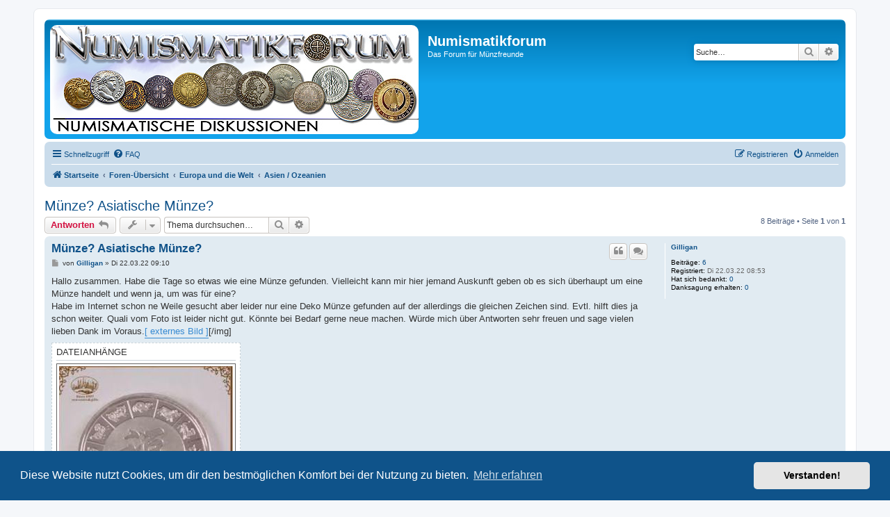

--- FILE ---
content_type: text/html; charset=UTF-8
request_url: https://www.numismatikforum.de/viewtopic.php?t=65147
body_size: 13729
content:
<!DOCTYPE html>
<html dir="ltr" lang="de" prefix="og: http://ogp.me/ns# fb: http://www.facebook.com/2008/fbml">
<head>
<link rel="dns-prefetch" href="//pwk.numismatikforum.de">
<meta charset="utf-8" />
<meta http-equiv="X-UA-Compatible" content="IE=edge">
<meta name="viewport" content="width=device-width, initial-scale=1" />
<meta name="robots" content="index,follow">
<meta name="revisit-after" content="1 day">
<meta name="keywords" content="Numismatikforum,M&uuml;nzen,Forum,Euro,Sammeln,Hobby,Goldeuro,Antike,r&ouml;misch,griechisch,mittelalter,Bezugsquellen,Coin,Pr&auml;gest&auml;tte,Eurom&uuml;nzenforum,marino,vatikan,monaco,ufn,Numismatik,Muenzfreunde">
<meta property="fb:admins" content="100001760092734,100008201896283" />
<meta property="fb:page_id" content="1462318570666174" />

<link rel="shortcut icon" type="image/x-icon" href="/favicon.ico">
<link rel="icon" type="image/png" href="/favicon.png" sizes="96x96">
<link rel="apple-touch-icon" sizes="156x156" href="/apple-touch-icon.png">
<title>Münze? Asiatische Münze? - Numismatikforum</title>

	<link rel="alternate" type="application/atom+xml" title="Feed - Numismatikforum" href="/feed?sid=adff7fd2f3fe33952a6a477850af0c4a">	<link rel="alternate" type="application/atom+xml" title="Feed - Neuigkeiten" href="/feed/news?sid=adff7fd2f3fe33952a6a477850af0c4a">	<link rel="alternate" type="application/atom+xml" title="Feed - Alle Foren" href="/feed/forums?sid=adff7fd2f3fe33952a6a477850af0c4a">	<link rel="alternate" type="application/atom+xml" title="Feed - Neue Themen" href="/feed/topics?sid=adff7fd2f3fe33952a6a477850af0c4a">	<link rel="alternate" type="application/atom+xml" title="Feed - Aktive Themen" href="/feed/topics_active?sid=adff7fd2f3fe33952a6a477850af0c4a">	<link rel="alternate" type="application/atom+xml" title="Feed - Forum - Asien / Ozeanien" href="/feed/forum/30?sid=adff7fd2f3fe33952a6a477850af0c4a">		
	<link rel="canonical" href="https://www.numismatikforum.de/viewtopic.php?t=65147">
	
<!--
	phpBB style name: prosilver|NF
	Based on style:   prosilver (this is the default phpBB3 style)
	Original author:  Tom Beddard ( http://www.subBlue.com/ )
	Modified by: Wuppi
-->

<link href="./styles/prosilver/theme/normalize.css?assets_version=87" rel="stylesheet">
<link href="./styles/prosilver/theme/base.css?assets_version=87" rel="stylesheet">
<link href="./styles/prosilver/theme/utilities.css?assets_version=87" rel="stylesheet">
<link href="./styles/prosilver/theme/common.css?assets_version=87" rel="stylesheet">
<link href="./styles/prosilver/theme/links.css?assets_version=87" rel="stylesheet">
<link href="./styles/prosilver/theme/content.css?assets_version=87" rel="stylesheet">
<link href="./styles/prosilver/theme/buttons.css?assets_version=87" rel="stylesheet">
<link href="./styles/prosilver/theme/cp.css?assets_version=87" rel="stylesheet">
<link href="./styles/prosilver/theme/forms.css?assets_version=87" rel="stylesheet">
<link href="./styles/prosilver/theme/icons.css?assets_version=87" rel="stylesheet">
<link href="./styles/prosilver/theme/colours.css?assets_version=87" rel="stylesheet">
<link href="./styles/prosilver/theme/responsive.css?assets_version=87" rel="stylesheet">

<link href="./assets/css/font-awesome.min.css?assets_version=87" rel="stylesheet">
<link href="./styles/prosilverNF/theme/stylesheet.css?assets_version=87" rel="stylesheet">
<link href="./styles/prosilverNF/theme/de/stylesheet.css?assets_version=87" rel="stylesheet">



	   	<link href="./assets/cookieconsent/cookieconsent.min.css?assets_version=87" rel="stylesheet">
	
<!--[if lte IE 9]>
   <link href="./styles/prosilver/theme/tweaks.css?assets_version=87" rel="stylesheet">
<![endif]-->

<meta name="description" content="Hallo zusammen. Habe die Tage so etwas wie eine Münze gefunden. Vielleicht kann mir hier jemand Auskunft geben ob es sich überhaupt um eine Münze handelt und">
<meta name="twitter:card" content="summary">
<meta name="twitter:site" content="@numismatikforum">
<meta property="fb:app_id" content="966242223397117">
<meta property="og:locale" content="de_DE">
<meta property="og:site_name" content="Numismatikforum">
<meta property="og:url" content="https://www.numismatikforum.de/viewtopic.php?t=65147">
<meta property="og:type" content="article">
<meta property="og:title" content="Münze? Asiatische Münze?">
<meta property="og:description" content="Hallo zusammen. Habe die Tage so etwas wie eine Münze gefunden. Vielleicht kann mir hier jemand Auskunft geben ob es sich überhaupt um eine Münze handelt und">
<meta property="og:image" content="https://www.numismatikforum.de/download/file.php?id=169031&amp;mode=view">
<meta property="og:image:type" content="image/jpeg">
<meta property="og:image:width" content="768">
<meta property="og:image:height" content="1024">
<meta property="article:published_time" content="2022-03-22T09:10:14+01:00">
<meta property="article:section" content="Asien / Ozeanien">
<meta property="article:publisher" content="https://www.facebook.com/Numismatikforum/">
<script type="application/ld+json">
{"@context":"http://schema.org","@type":"DiscussionForumPosting","@id":"https://www.numismatikforum.de/viewtopic.php?t=65147","headline":"Münze? Asiatische Münze?","description":"Hallo zusammen. Habe die Tage so etwas wie eine Münze gefunden. Vielleicht kann mir hier jemand Auskunft geben ob es sich überhaupt um eine Münze handelt und","image":"https://www.numismatikforum.de/download/file.php?id=169031&amp;mode=view"}
</script><!-- PWK -->
<script>
  var _paq = window._paq || [];
  _paq.push(['trackPageView']);
  _paq.push(['enableLinkTracking']);
(function() {
    var u='https://pwk.numismatikforum.de/';
    _paq.push(['setTrackerUrl', u+'p.php']);
    _paq.push(['setSiteId', '12']);
    var d=document, g=d.createElement('script'), s=d.getElementsByTagName('script')[0];
    g.type="text/javascript"; g.async=true; g.defer=true; g.src=u+"p.js"; s.parentNode.insertBefore(g,s);
})();
</script>
<noscript><img src="https://pwk.numismatikforum.de/p.php?idsite=12&amp;rec=1" style="border:0;" alt=" " /></noscript>

<link href="./ext/naguissa/thanksforposts/styles/all/theme/thanks.css?assets_version=87" rel="stylesheet" media="screen" />
<link href="./ext/v12mike/symbols/styles/prosilver/theme/symbols.css?assets_version=87" rel="stylesheet" media="screen" />
<link href="./ext/ger/livetopicupdate/styles/prosilver/theme/livetopicupdate.css?assets_version=87" rel="stylesheet" media="screen" />
<link href="./ext/ger/modernquote/styles/prosilver/theme/modernquote.css?assets_version=87" rel="stylesheet" media="screen" />
<link href="./ext/vse/topicpreview/styles/all/theme/light.css?assets_version=87" rel="stylesheet" media="screen" />



</head>
<body id="phpbb" class="nojs notouch section-viewtopic ltr ">


<div id="wrap" class="wrap">
	<a id="top" class="top-anchor" accesskey="t"></a>
	<div id="page-header">
		<div class="headerbar" role="banner">
					<div class="inner">

			<div id="site-description" class="site-description">
				<a id="logo" class="logo" href="https://www.numismatikforum.de/" title="Startseite"><span class="site_logo"></span></a>
				<h1>Numismatikforum</h1>
				<p>Das Forum für Münzfreunde</p>
				<p class="skiplink"><a href="#start_here">Zum Inhalt</a></p>
			</div>

									<div id="search-box" class="search-box search-header" role="search">
				<form action="./search.php?sid=adff7fd2f3fe33952a6a477850af0c4a" method="get" id="search">
				<fieldset>
					<input name="keywords" id="keywords" type="search" maxlength="128" title="Suche nach Wörtern" class="inputbox search tiny" size="20" value="" placeholder="Suche…" />
					<button class="button button-search" type="submit" title="Suche">
						<i class="icon fa-search fa-fw" aria-hidden="true"></i><span class="sr-only">Suche</span>
					</button>
					<a href="./search.php?sid=adff7fd2f3fe33952a6a477850af0c4a" class="button button-search-end" title="Erweiterte Suche">
						<i class="icon fa-cog fa-fw" aria-hidden="true"></i><span class="sr-only">Erweiterte Suche</span>
					</a>
					<input type="hidden" name="sid" value="adff7fd2f3fe33952a6a477850af0c4a" />

				</fieldset>
				</form>
			</div>
						
			</div>
					</div>
				<div class="navbar" role="navigation">
	<div class="inner">

	<ul id="nav-main" class="nav-main linklist" role="menubar">

		<li id="quick-links" class="quick-links dropdown-container responsive-menu" data-skip-responsive="true">
			<a href="#" class="dropdown-trigger">
				<i class="icon fa-bars fa-fw" aria-hidden="true"></i><span>Schnellzugriff</span>
			</a>
			<div class="dropdown">
				<div class="pointer"><div class="pointer-inner"></div></div>
				<ul class="dropdown-contents" role="menu">
					
											<li class="separator"></li>
																									<li>
								<a href="./search.php?search_id=unanswered&amp;sid=adff7fd2f3fe33952a6a477850af0c4a" role="menuitem">
									<i class="icon fa-file-o fa-fw icon-gray" aria-hidden="true"></i><span>Unbeantwortete Themen</span>
								</a>
							</li>
							<li>
								<a href="./search.php?search_id=active_topics&amp;sid=adff7fd2f3fe33952a6a477850af0c4a" role="menuitem">
									<i class="icon fa-file-o fa-fw icon-blue" aria-hidden="true"></i><span>Aktive Themen</span>
								</a>
							</li>
							<li class="separator"></li>
							<li>
								<a href="./search.php?sid=adff7fd2f3fe33952a6a477850af0c4a" role="menuitem">
									<i class="icon fa-search fa-fw" aria-hidden="true"></i><span>Suche</span>
								</a>
							</li>
					
											<li class="separator"></li>
													<li>
								<a href="./memberlist.php?sid=adff7fd2f3fe33952a6a477850af0c4a" role="menuitem">
									<i class="icon fa-group fa-fw" aria-hidden="true"></i><span>Mitglieder</span>
								</a>
							</li>
																			<li>
								<a href="./memberlist.php?mode=team&amp;sid=adff7fd2f3fe33952a6a477850af0c4a" role="menuitem">
									<i class="icon fa-shield fa-fw" aria-hidden="true"></i><span>Das Team</span>
								</a>
							</li>
																<li class="separator"></li>

					<li><a href="/thankslist?sid=adff7fd2f3fe33952a6a477850af0c4a"  role="menuitem"><i class="icon fa-thumbs-o-up fa-fw" aria-hidden="true"></i><span>Liste der Danksagungen</span></a></li>				</ul>
			</div>
		</li>

				<li data-skip-responsive="true">
			<a href="/help/faq?sid=adff7fd2f3fe33952a6a477850af0c4a" rel="help" title="Häufig gestellte Fragen" role="menuitem">
				<i class="icon fa-question-circle fa-fw" aria-hidden="true"></i><span>FAQ</span>
			</a>
		</li>
						
			<li class="rightside"  data-skip-responsive="true">
			<a href="./ucp.php?mode=login&amp;sid=adff7fd2f3fe33952a6a477850af0c4a" title="Anmelden" accesskey="x" role="menuitem">
				<i class="icon fa-power-off fa-fw" aria-hidden="true"></i><span>Anmelden</span>
			</a>
		</li>
					<li class="rightside" data-skip-responsive="true">
				<a href="./ucp.php?mode=register&amp;sid=adff7fd2f3fe33952a6a477850af0c4a" role="menuitem">
					<i class="icon fa-pencil-square-o  fa-fw" aria-hidden="true"></i><span>Registrieren</span>
				</a>
			</li>
						</ul>

	<ul id="nav-breadcrumbs" class="nav-breadcrumbs linklist navlinks" role="menubar">
								<li class="breadcrumbs" itemscope itemtype="http://schema.org/BreadcrumbList">
							<span class="crumb"  itemtype="http://schema.org/ListItem" itemprop="itemListElement" itemscope><a href="https://www.numismatikforum.de/" itemtype="https://schema.org/Thing" itemprop="item" data-navbar-reference="home"><i class="icon fa-home fa-fw" aria-hidden="true"></i><span itemprop="name">Startseite</span></a><meta itemprop="position" content="1" /></span>
										<span class="crumb"  itemtype="http://schema.org/ListItem" itemprop="itemListElement" itemscope><a href="./index.php?sid=adff7fd2f3fe33952a6a477850af0c4a" itemtype="https://schema.org/Thing" itemprop="item" accesskey="h" data-navbar-reference="index"><span itemprop="name">Foren-Übersicht</span></a><meta itemprop="position" content="2" /></span>

											<span class="crumb"  itemtype="http://schema.org/ListItem" itemprop="itemListElement" itemscope data-forum-id="70"><a href="./viewforum.php?f=70&amp;sid=adff7fd2f3fe33952a6a477850af0c4a" itemtype="https://schema.org/Thing" itemprop="item"><span itemprop="name">Europa und die Welt</span></a><meta itemprop="position" content="3" /></span>
															<span class="crumb"  itemtype="http://schema.org/ListItem" itemprop="itemListElement" itemscope data-forum-id="30"><a href="./viewforum.php?f=30&amp;sid=adff7fd2f3fe33952a6a477850af0c4a" itemtype="https://schema.org/Thing" itemprop="item"><span itemprop="name">Asien / Ozeanien</span></a><meta itemprop="position" content="4" /></span>
												</li>
		
					<li class="rightside responsive-search">
				<a href="./search.php?sid=adff7fd2f3fe33952a6a477850af0c4a" title="Zeigt die erweiterten Suchoptionen an" role="menuitem">
					<i class="icon fa-search fa-fw" aria-hidden="true"></i><span class="sr-only">Suche</span>
				</a>
			</li>
			</ul>

	</div>
</div>
	</div>

	
	<a id="start_here" class="anchor"></a>
	<div id="page-body" class="page-body" role="main">
		
		
<h2 class="topic-title"><a href="./viewtopic.php?f=30&amp;t=65147&amp;sid=adff7fd2f3fe33952a6a477850af0c4a">Münze? Asiatische Münze?</a></h2>
<!-- NOTE: remove the style="display: none" when you want to have the forum description on the topic body -->
<div style="display: none !important;">Alles vom Asiatischen Kontinent bis nach Australien<br /></div>


<div class="action-bar bar-top">
	
			<a href="./posting.php?mode=reply&amp;f=30&amp;t=65147&amp;sid=adff7fd2f3fe33952a6a477850af0c4a" class="button" title="Antwort erstellen">
							<span>Antworten</span> <i class="icon fa-reply fa-fw" aria-hidden="true"></i>
					</a>
	
			<div class="dropdown-container dropdown-button-control topic-tools">
		<span title="Themen-Optionen" class="button button-secondary dropdown-trigger dropdown-select">
			<i class="icon fa-wrench fa-fw" aria-hidden="true"></i>
			<span class="caret"><i class="icon fa-sort-down fa-fw" aria-hidden="true"></i></span>
		</span>
		<div class="dropdown">
			<div class="pointer"><div class="pointer-inner"></div></div>
			<ul class="dropdown-contents">
																												<li>
					<a href="./viewtopic.php?f=30&amp;t=65147&amp;sid=adff7fd2f3fe33952a6a477850af0c4a&amp;view=print" title="Druckansicht" accesskey="p">
						<i class="icon fa-print fa-fw" aria-hidden="true"></i><span>Druckansicht</span>
					</a>
				</li>
											</ul>
		</div>
	</div>
	
			<div class="search-box" role="search">
			<form method="get" id="topic-search" action="./search.php?sid=adff7fd2f3fe33952a6a477850af0c4a">
			<fieldset>
				<input class="inputbox search tiny"  type="search" name="keywords" id="search_keywords" size="20" placeholder="Thema durchsuchen…" />
				<button class="button button-search" type="submit" title="Suche">
					<i class="icon fa-search fa-fw" aria-hidden="true"></i><span class="sr-only">Suche</span>
				</button>
				<a href="./search.php?sid=adff7fd2f3fe33952a6a477850af0c4a" class="button button-search-end" title="Erweiterte Suche">
					<i class="icon fa-cog fa-fw" aria-hidden="true"></i><span class="sr-only">Erweiterte Suche</span>
				</a>
				<input type="hidden" name="t" value="65147" />
<input type="hidden" name="sf" value="msgonly" />
<input type="hidden" name="sid" value="adff7fd2f3fe33952a6a477850af0c4a" />

			</fieldset>
			</form>
		</div>
	
			<div class="pagination">
			8 Beiträge
							&bull; Seite <strong>1</strong> von <strong>1</strong>
					</div>
		</div>




			<div id="p558593" class="post has-profile bg2">
		<div class="inner">

		<dl class="postprofile" id="profile558593">
			<dt class="no-profile-rank no-avatar">
				<div class="avatar-container">
																			</div>
								<a href="./memberlist.php?mode=viewprofile&amp;u=27886&amp;sid=adff7fd2f3fe33952a6a477850af0c4a" class="username">Gilligan</a>							</dt>

									
		<dd class="profile-posts"><strong>Beiträge:</strong> <a href="./search.php?author_id=27886&amp;sr=posts&amp;sid=adff7fd2f3fe33952a6a477850af0c4a">6</a></dd>		<dd class="profile-joined"><strong>Registriert:</strong> Di 22.03.22 08:53</dd>		
		
						<dd class="profile-posts" data-user-give-id="27886">
    <strong>Hat sich bedankt:</strong>
    <a href="/thankslist/givens/27886/true?sid=adff7fd2f3fe33952a6a477850af0c4a">0</a>
</dd>
<dd class="profile-posts" data-user-receive-id="27886">
    <strong>Danksagung erhalten:</strong>
    <a href="/thankslist/givens/27886/false?sid=adff7fd2f3fe33952a6a477850af0c4a">0</a>
</dd>

						
		</dl>

		<div class="postbody">
						<div id="post_content558593">

						<h3 class="first"><a href="#p558593">Münze? Asiatische Münze?</a></h3>

													<ul class="post-buttons">
																																									<li>
							<a href="./posting.php?mode=quote&amp;f=30&amp;p=558593&amp;sid=adff7fd2f3fe33952a6a477850af0c4a" title="Mit Zitat antworten" class="button button-icon-only">
								<i class="icon fa-quote-left fa-fw" aria-hidden="true"></i><span class="sr-only">Zitieren</span>
							</a>
						</li>
										    <li>
        <a data-post-id="558593" title="Select to quote multiple posts" class="button button-icon-only multiquote">
            <i class="icon fa-comments fa-fw" aria-hidden="true"></i><span class="sr-only">Zitieren</span>
        </a>
    </li>
				</ul>
							
						<p class="author">
									<a class="unread" href="./viewtopic.php?p=558593&amp;sid=adff7fd2f3fe33952a6a477850af0c4a#p558593" title="Beitrag">
						<i class="icon fa-file fa-fw icon-lightgray icon-md" aria-hidden="true"></i><span class="sr-only">Beitrag</span>
					</a>
								<span class="responsive-hide">von <strong><a href="./memberlist.php?mode=viewprofile&amp;u=27886&amp;sid=adff7fd2f3fe33952a6a477850af0c4a" class="username">Gilligan</a></strong> &raquo; </span>Di 22.03.22 09:10
			</p>
			<span class="hide postdetails" data-quote-url="./posting.php?mode=quote&amp;f=30&amp;p=558593&amp;sid=adff7fd2f3fe33952a6a477850af0c4a" data-posttime="1647936614" data-poster-id="27886" data-poster-name="Gilligan"></span>

			
			
			<div class="content">Hallo zusammen. Habe die Tage so etwas wie eine Münze gefunden. Vielleicht kann mir hier jemand Auskunft geben ob es sich überhaupt um eine Münze handelt und wenn ja, um was für eine? <br>
Habe im Internet schon ne Weile gesucht aber leider nur eine Deko Münze gefunden auf der allerdings die gleichen Zeichen sind. Evtl. hilft dies ja schon weiter. Quali vom Foto ist leider nicht gut. Könnte bei Bedarf gerne neue machen. Würde mich über Antworten sehr freuen und sage vielen lieben Dank im Voraus.<a href="%5Bimg%5D" class="postlink">[ externes Bild ]</a>[/img]</div>

			
							<dl class="attachbox">
					<dt>
						Dateianhänge
					</dt>
											<dd>
			
				<dl class="thumbnail">
			<dt><a href="./download/file.php?id=169032&amp;sid=adff7fd2f3fe33952a6a477850af0c4a&amp;mode=view"><img src="./download/file.php?id=169032&amp;t=1&amp;sid=adff7fd2f3fe33952a6a477850af0c4a" class="postimage" alt="219ABCD1-6A4B-4DBF-8E07-7CE6E047CB49.jpeg" title="219ABCD1-6A4B-4DBF-8E07-7CE6E047CB49.jpeg (115.12 KiB) 1289 mal betrachtet" /></a></dt>
			<dd> Münze mit ähnlichen Zeichen</dd>		</dl>
		
		
		
		
			</dd>
											<dd>
			
				<dl class="thumbnail">
			<dt><a href="./download/file.php?id=169031&amp;sid=adff7fd2f3fe33952a6a477850af0c4a&amp;mode=view"><img src="./download/file.php?id=169031&amp;t=1&amp;sid=adff7fd2f3fe33952a6a477850af0c4a" class="postimage" alt="7017B91E-32C9-4B80-BC29-D4CF0DDCA41F.jpeg" title="7017B91E-32C9-4B80-BC29-D4CF0DDCA41F.jpeg (149.15 KiB) 1289 mal betrachtet" /></a></dt>
					</dl>
		
		
		
		
			</dd>
									</dl>
			
									
						<div class='app_list_thanks_558593'>
	<div>
			</div>
	<div id='div_post_reput558593'>
			</div>
</div>
			
						</div>

		</div>

				<div class="back2top">
						<a href="#top" class="top" title="Nach oben">
				<i class="icon fa-chevron-circle-up fa-fw icon-gray" aria-hidden="true"></i>
				<span class="sr-only">Nach oben</span>
			</a>
					</div>
		
		</div>
	</div>

	<hr class="divider" />
				<div id="p558618" class="post has-profile bg1">
		<div class="inner">

		<dl class="postprofile" id="profile558618">
			<dt class="no-profile-rank no-avatar">
				<div class="avatar-container">
																			</div>
								<a href="./memberlist.php?mode=viewprofile&amp;u=13053&amp;sid=adff7fd2f3fe33952a6a477850af0c4a" class="username">shanxi</a>							</dt>

									
		<dd class="profile-posts"><strong>Beiträge:</strong> <a href="./search.php?author_id=13053&amp;sr=posts&amp;sid=adff7fd2f3fe33952a6a477850af0c4a">5270</a></dd>		<dd class="profile-joined"><strong>Registriert:</strong> Fr 04.03.11 13:16</dd>		
		
						<dd class="profile-posts" data-user-give-id="13053">
    <strong>Hat sich bedankt:</strong>
    <a href="/thankslist/givens/13053/true?sid=adff7fd2f3fe33952a6a477850af0c4a">2401 Mal</a>
</dd>
<dd class="profile-posts" data-user-receive-id="13053">
    <strong>Danksagung erhalten:</strong>
    <a href="/thankslist/givens/13053/false?sid=adff7fd2f3fe33952a6a477850af0c4a">4150 Mal</a>
</dd>

						
		</dl>

		<div class="postbody">
						<div id="post_content558618">

						<h3 ><a href="#p558618">Re: Münze? Asiatische Münze?</a></h3>

													<ul class="post-buttons">
																																									<li>
							<a href="./posting.php?mode=quote&amp;f=30&amp;p=558618&amp;sid=adff7fd2f3fe33952a6a477850af0c4a" title="Mit Zitat antworten" class="button button-icon-only">
								<i class="icon fa-quote-left fa-fw" aria-hidden="true"></i><span class="sr-only">Zitieren</span>
							</a>
						</li>
										    <li>
        <a data-post-id="558618" title="Select to quote multiple posts" class="button button-icon-only multiquote">
            <i class="icon fa-comments fa-fw" aria-hidden="true"></i><span class="sr-only">Zitieren</span>
        </a>
    </li>
				</ul>
							
						<p class="author">
									<a class="unread" href="./viewtopic.php?p=558618&amp;sid=adff7fd2f3fe33952a6a477850af0c4a#p558618" title="Beitrag">
						<i class="icon fa-file fa-fw icon-lightgray icon-md" aria-hidden="true"></i><span class="sr-only">Beitrag</span>
					</a>
								<span class="responsive-hide">von <strong><a href="./memberlist.php?mode=viewprofile&amp;u=13053&amp;sid=adff7fd2f3fe33952a6a477850af0c4a" class="username">shanxi</a></strong> &raquo; </span>Di 22.03.22 15:22
			</p>
			<span class="hide postdetails" data-quote-url="./posting.php?mode=quote&amp;f=30&amp;p=558618&amp;sid=adff7fd2f3fe33952a6a477850af0c4a" data-posttime="1647958967" data-poster-id="13053" data-poster-name="shanxi"></span>

			
			
			<div class="content">福 (Fú) bedeutet Glück oder Segen</div>

			
			
									
						<div class='app_list_thanks_558618'>
	<div>
				<div class="notice">
			<dl>
				
				<dt>Folgende Benutzer bedankten sich beim Autor <a href="./memberlist.php?mode=viewprofile&amp;u=13053&amp;sid=adff7fd2f3fe33952a6a477850af0c4a" class="username">shanxi</a> für den Beitrag: </dt>
				<dd><a href="./memberlist.php?mode=viewprofile&amp;u=9337&amp;sid=adff7fd2f3fe33952a6a477850af0c4a" class="username">chevalier</a> (Do 24.03.22 18:07)</dd>
			</dl>
		</div>
			</div>
	<div id='div_post_reput558618'>
			</div>
</div>
			
						</div>

		</div>

				<div class="back2top">
						<a href="#top" class="top" title="Nach oben">
				<i class="icon fa-chevron-circle-up fa-fw icon-gray" aria-hidden="true"></i>
				<span class="sr-only">Nach oben</span>
			</a>
					</div>
		
		</div>
	</div>

	<hr class="divider" />
				<div id="p558626" class="post has-profile bg2">
		<div class="inner">

		<dl class="postprofile" id="profile558626">
			<dt class="no-profile-rank no-avatar">
				<div class="avatar-container">
																			</div>
								<a href="./memberlist.php?mode=viewprofile&amp;u=26639&amp;sid=adff7fd2f3fe33952a6a477850af0c4a" class="username">Rollentöter</a>							</dt>

									
		<dd class="profile-posts"><strong>Beiträge:</strong> <a href="./search.php?author_id=26639&amp;sr=posts&amp;sid=adff7fd2f3fe33952a6a477850af0c4a">859</a></dd>		<dd class="profile-joined"><strong>Registriert:</strong> Di 02.06.20 09:45</dd>		
		
						<dd class="profile-posts" data-user-give-id="26639">
    <strong>Hat sich bedankt:</strong>
    <a href="/thankslist/givens/26639/true?sid=adff7fd2f3fe33952a6a477850af0c4a">434 Mal</a>
</dd>
<dd class="profile-posts" data-user-receive-id="26639">
    <strong>Danksagung erhalten:</strong>
    <a href="/thankslist/givens/26639/false?sid=adff7fd2f3fe33952a6a477850af0c4a">251 Mal</a>
</dd>

						
		</dl>

		<div class="postbody">
						<div id="post_content558626">

						<h3 ><a href="#p558626">Re: Münze? Asiatische Münze?</a></h3>

													<ul class="post-buttons">
																																									<li>
							<a href="./posting.php?mode=quote&amp;f=30&amp;p=558626&amp;sid=adff7fd2f3fe33952a6a477850af0c4a" title="Mit Zitat antworten" class="button button-icon-only">
								<i class="icon fa-quote-left fa-fw" aria-hidden="true"></i><span class="sr-only">Zitieren</span>
							</a>
						</li>
										    <li>
        <a data-post-id="558626" title="Select to quote multiple posts" class="button button-icon-only multiquote">
            <i class="icon fa-comments fa-fw" aria-hidden="true"></i><span class="sr-only">Zitieren</span>
        </a>
    </li>
				</ul>
							
						<p class="author">
									<a class="unread" href="./viewtopic.php?p=558626&amp;sid=adff7fd2f3fe33952a6a477850af0c4a#p558626" title="Beitrag">
						<i class="icon fa-file fa-fw icon-lightgray icon-md" aria-hidden="true"></i><span class="sr-only">Beitrag</span>
					</a>
								<span class="responsive-hide">von <strong><a href="./memberlist.php?mode=viewprofile&amp;u=26639&amp;sid=adff7fd2f3fe33952a6a477850af0c4a" class="username">Rollentöter</a></strong> &raquo; </span>Di 22.03.22 17:35
			</p>
			<span class="hide postdetails" data-quote-url="./posting.php?mode=quote&amp;f=30&amp;p=558626&amp;sid=adff7fd2f3fe33952a6a477850af0c4a" data-posttime="1647966940" data-poster-id="26639" data-poster-name="Rollentöter"></span>

			
			
			<div class="content">Und die anderen zwölf Symbole sind die chinesischen Tierkreiszeichen<br>
<br>
Was ist eigentlich auf der Rückseite?</div>

			
			
									
						<div class='app_list_thanks_558626'>
	<div>
			</div>
	<div id='div_post_reput558626'>
			</div>
</div>
			<div id="sig558626" class="signature">Gruß</div>
						</div>

		</div>

				<div class="back2top">
						<a href="#top" class="top" title="Nach oben">
				<i class="icon fa-chevron-circle-up fa-fw icon-gray" aria-hidden="true"></i>
				<span class="sr-only">Nach oben</span>
			</a>
					</div>
		
		</div>
	</div>

	<hr class="divider" />
				<div id="p558694" class="post has-profile bg1">
		<div class="inner">

		<dl class="postprofile" id="profile558694">
			<dt class="no-profile-rank no-avatar">
				<div class="avatar-container">
																			</div>
								<a href="./memberlist.php?mode=viewprofile&amp;u=27886&amp;sid=adff7fd2f3fe33952a6a477850af0c4a" class="username">Gilligan</a>							</dt>

									
		<dd class="profile-posts"><strong>Beiträge:</strong> <a href="./search.php?author_id=27886&amp;sr=posts&amp;sid=adff7fd2f3fe33952a6a477850af0c4a">6</a></dd>		<dd class="profile-joined"><strong>Registriert:</strong> Di 22.03.22 08:53</dd>		
		
						<dd class="profile-posts" data-user-give-id="27886">
    <strong>Hat sich bedankt:</strong>
    <a href="/thankslist/givens/27886/true?sid=adff7fd2f3fe33952a6a477850af0c4a">0</a>
</dd>
<dd class="profile-posts" data-user-receive-id="27886">
    <strong>Danksagung erhalten:</strong>
    <a href="/thankslist/givens/27886/false?sid=adff7fd2f3fe33952a6a477850af0c4a">0</a>
</dd>

						
		</dl>

		<div class="postbody">
						<div id="post_content558694">

						<h3 ><a href="#p558694">Re: Münze? Asiatische Münze?</a></h3>

													<ul class="post-buttons">
																																									<li>
							<a href="./posting.php?mode=quote&amp;f=30&amp;p=558694&amp;sid=adff7fd2f3fe33952a6a477850af0c4a" title="Mit Zitat antworten" class="button button-icon-only">
								<i class="icon fa-quote-left fa-fw" aria-hidden="true"></i><span class="sr-only">Zitieren</span>
							</a>
						</li>
										    <li>
        <a data-post-id="558694" title="Select to quote multiple posts" class="button button-icon-only multiquote">
            <i class="icon fa-comments fa-fw" aria-hidden="true"></i><span class="sr-only">Zitieren</span>
        </a>
    </li>
				</ul>
							
						<p class="author">
									<a class="unread" href="./viewtopic.php?p=558694&amp;sid=adff7fd2f3fe33952a6a477850af0c4a#p558694" title="Beitrag">
						<i class="icon fa-file fa-fw icon-lightgray icon-md" aria-hidden="true"></i><span class="sr-only">Beitrag</span>
					</a>
								<span class="responsive-hide">von <strong><a href="./memberlist.php?mode=viewprofile&amp;u=27886&amp;sid=adff7fd2f3fe33952a6a477850af0c4a" class="username">Gilligan</a></strong> &raquo; </span>Mi 23.03.22 22:13
			</p>
			<span class="hide postdetails" data-quote-url="./posting.php?mode=quote&amp;f=30&amp;p=558694&amp;sid=adff7fd2f3fe33952a6a477850af0c4a" data-posttime="1648070012" data-poster-id="27886" data-poster-name="Gilligan"></span>

			
			
			<div class="content">Vielen lieben Dank schon mal. <br>
Die Münze mit den Tierzeichen war nur als Beispiel bzw. das einzigste was ich mit dem chinesischen Zeichen gefunden hatte. Habe die Münze noch einmal vorsichtig gereinigt und Bilder gemacht. Vielleicht kann ja doch noch jemand sagen ob es eine Münze oder was auch immer ist.</div>

			
							<dl class="attachbox">
					<dt>
						Dateianhänge
					</dt>
											<dd>
			
				<dl class="thumbnail">
			<dt><a href="./download/file.php?id=169095&amp;sid=adff7fd2f3fe33952a6a477850af0c4a&amp;mode=view"><img src="./download/file.php?id=169095&amp;t=1&amp;sid=adff7fd2f3fe33952a6a477850af0c4a" class="postimage" alt="929BAE38-0BA3-43CE-B9EE-1B59B5A24E54.jpeg" title="929BAE38-0BA3-43CE-B9EE-1B59B5A24E54.jpeg (110.37 KiB) 1196 mal betrachtet" /></a></dt>
					</dl>
		
		
		
		
			</dd>
											<dd>
			
				<dl class="thumbnail">
			<dt><a href="./download/file.php?id=169094&amp;sid=adff7fd2f3fe33952a6a477850af0c4a&amp;mode=view"><img src="./download/file.php?id=169094&amp;t=1&amp;sid=adff7fd2f3fe33952a6a477850af0c4a" class="postimage" alt="BF364959-4374-4AFB-8F0C-11C79D1EFA77.jpeg" title="BF364959-4374-4AFB-8F0C-11C79D1EFA77.jpeg (111.16 KiB) 1196 mal betrachtet" /></a></dt>
					</dl>
		
		
		
		
			</dd>
									</dl>
			
									
						<div class='app_list_thanks_558694'>
	<div>
			</div>
	<div id='div_post_reput558694'>
			</div>
</div>
			
						</div>

		</div>

				<div class="back2top">
						<a href="#top" class="top" title="Nach oben">
				<i class="icon fa-chevron-circle-up fa-fw icon-gray" aria-hidden="true"></i>
				<span class="sr-only">Nach oben</span>
			</a>
					</div>
		
		</div>
	</div>

	<hr class="divider" />
				<div id="p558704" class="post has-profile bg2">
		<div class="inner">

		<dl class="postprofile" id="profile558704">
			<dt class="no-profile-rank has-avatar">
				<div class="avatar-container">
																<a href="./memberlist.php?mode=viewprofile&amp;u=20977&amp;sid=adff7fd2f3fe33952a6a477850af0c4a" class="avatar"><img class="avatar" src="./download/file.php?avatar=20977_1360789091.jpeg" width="80" height="80" alt="Benutzeravatar" /></a>														</div>
								<a href="./memberlist.php?mode=viewprofile&amp;u=20977&amp;sid=adff7fd2f3fe33952a6a477850af0c4a" class="username">Erdnussbier</a>							</dt>

									
		<dd class="profile-posts"><strong>Beiträge:</strong> <a href="./search.php?author_id=20977&amp;sr=posts&amp;sid=adff7fd2f3fe33952a6a477850af0c4a">2818</a></dd>		<dd class="profile-joined"><strong>Registriert:</strong> So 23.09.12 16:10</dd>		
		
											<dd class="profile-custom-field profile-phpbb_location"><strong>Wohnort:</strong> NRW</dd>
							<dd class="profile-posts" data-user-give-id="20977">
    <strong>Hat sich bedankt:</strong>
    <a href="/thankslist/givens/20977/true?sid=adff7fd2f3fe33952a6a477850af0c4a">825 Mal</a>
</dd>
<dd class="profile-posts" data-user-receive-id="20977">
    <strong>Danksagung erhalten:</strong>
    <a href="/thankslist/givens/20977/false?sid=adff7fd2f3fe33952a6a477850af0c4a">962 Mal</a>
</dd>

						
		</dl>

		<div class="postbody">
						<div id="post_content558704">

						<h3 ><a href="#p558704">Re: Münze? Asiatische Münze?</a></h3>

													<ul class="post-buttons">
																																									<li>
							<a href="./posting.php?mode=quote&amp;f=30&amp;p=558704&amp;sid=adff7fd2f3fe33952a6a477850af0c4a" title="Mit Zitat antworten" class="button button-icon-only">
								<i class="icon fa-quote-left fa-fw" aria-hidden="true"></i><span class="sr-only">Zitieren</span>
							</a>
						</li>
										    <li>
        <a data-post-id="558704" title="Select to quote multiple posts" class="button button-icon-only multiquote">
            <i class="icon fa-comments fa-fw" aria-hidden="true"></i><span class="sr-only">Zitieren</span>
        </a>
    </li>
				</ul>
							
						<p class="author">
									<a class="unread" href="./viewtopic.php?p=558704&amp;sid=adff7fd2f3fe33952a6a477850af0c4a#p558704" title="Beitrag">
						<i class="icon fa-file fa-fw icon-lightgray icon-md" aria-hidden="true"></i><span class="sr-only">Beitrag</span>
					</a>
								<span class="responsive-hide">von <strong><a href="./memberlist.php?mode=viewprofile&amp;u=20977&amp;sid=adff7fd2f3fe33952a6a477850af0c4a" class="username">Erdnussbier</a></strong> &raquo; </span>Do 24.03.22 09:31
			</p>
			<span class="hide postdetails" data-quote-url="./posting.php?mode=quote&amp;f=30&amp;p=558704&amp;sid=adff7fd2f3fe33952a6a477850af0c4a" data-posttime="1648110719" data-poster-id="20977" data-poster-name="Erdnussbier"></span>

			
			
			<div class="content">Hallo!<br>
<br>
Den genauen Zweck kenne ich nicht, eine Münze (Zahlungsmittel) ist es aber nicht.<br>
Ich vermute es handelt sich hier um eine Art Neujahrtoken oder etwas ähnliches, dass man als Glückbringer dem Onkel schenkt damit er es im Portemonnaie tragen kann.<br>
Das oben von dir eingestellt Bild wäre wohl die Luxusversion davon, deine erscheint mir von der Machart auch schon etwas älter zu sein.<br>
<br>
Ob sich das noch genauer klären lässt ist fraglich, da die Teile ja anonym hergestellt werden und wenn nicht direkt verschenkt dann doch an jeden verkauft werden der die dann einsetzen kann wie er möchte.<br>
<br>
Grüße Erdnussbier</div>

			
			
									
						<div class='app_list_thanks_558704'>
	<div>
			</div>
	<div id='div_post_reput558704'>
			</div>
</div>
			<div id="sig558704" class="signature">Suche Münzen &amp; Medaillen aus Braunschweig-Wolfenbüttel 1685-1704</div>
						</div>

		</div>

				<div class="back2top">
						<a href="#top" class="top" title="Nach oben">
				<i class="icon fa-chevron-circle-up fa-fw icon-gray" aria-hidden="true"></i>
				<span class="sr-only">Nach oben</span>
			</a>
					</div>
		
		</div>
	</div>

	<hr class="divider" />
				<div id="p558705" class="post has-profile bg1">
		<div class="inner">

		<dl class="postprofile" id="profile558705">
			<dt class="no-profile-rank no-avatar">
				<div class="avatar-container">
																			</div>
								<a href="./memberlist.php?mode=viewprofile&amp;u=13053&amp;sid=adff7fd2f3fe33952a6a477850af0c4a" class="username">shanxi</a>							</dt>

									
		<dd class="profile-posts"><strong>Beiträge:</strong> <a href="./search.php?author_id=13053&amp;sr=posts&amp;sid=adff7fd2f3fe33952a6a477850af0c4a">5270</a></dd>		<dd class="profile-joined"><strong>Registriert:</strong> Fr 04.03.11 13:16</dd>		
		
						<dd class="profile-posts" data-user-give-id="13053">
    <strong>Hat sich bedankt:</strong>
    <a href="/thankslist/givens/13053/true?sid=adff7fd2f3fe33952a6a477850af0c4a">2401 Mal</a>
</dd>
<dd class="profile-posts" data-user-receive-id="13053">
    <strong>Danksagung erhalten:</strong>
    <a href="/thankslist/givens/13053/false?sid=adff7fd2f3fe33952a6a477850af0c4a">4150 Mal</a>
</dd>

						
		</dl>

		<div class="postbody">
						<div id="post_content558705">

						<h3 ><a href="#p558705">Re: Münze? Asiatische Münze?</a></h3>

													<ul class="post-buttons">
																																									<li>
							<a href="./posting.php?mode=quote&amp;f=30&amp;p=558705&amp;sid=adff7fd2f3fe33952a6a477850af0c4a" title="Mit Zitat antworten" class="button button-icon-only">
								<i class="icon fa-quote-left fa-fw" aria-hidden="true"></i><span class="sr-only">Zitieren</span>
							</a>
						</li>
										    <li>
        <a data-post-id="558705" title="Select to quote multiple posts" class="button button-icon-only multiquote">
            <i class="icon fa-comments fa-fw" aria-hidden="true"></i><span class="sr-only">Zitieren</span>
        </a>
    </li>
				</ul>
							
						<p class="author">
									<a class="unread" href="./viewtopic.php?p=558705&amp;sid=adff7fd2f3fe33952a6a477850af0c4a#p558705" title="Beitrag">
						<i class="icon fa-file fa-fw icon-lightgray icon-md" aria-hidden="true"></i><span class="sr-only">Beitrag</span>
					</a>
								<span class="responsive-hide">von <strong><a href="./memberlist.php?mode=viewprofile&amp;u=13053&amp;sid=adff7fd2f3fe33952a6a477850af0c4a" class="username">shanxi</a></strong> &raquo; </span>Do 24.03.22 11:01
			</p>
			<span class="hide postdetails" data-quote-url="./posting.php?mode=quote&amp;f=30&amp;p=558705&amp;sid=adff7fd2f3fe33952a6a477850af0c4a" data-posttime="1648116094" data-poster-id="13053" data-poster-name="shanxi"></span>

			
			
			<div class="content">Aufgrund des Ausbruchs kann es auch ein Teil von etwas Größerem gewesen, z.B. einem Glücksbaum, oder z.B. einem Löffel wie diesem:<br>
<br>
<a href="https://www.ebay.de/itm/CHINA-Teeloeffel-034-FU-SHOU-034-Glueck-Langes-Leben-SILBER-800-silver-Meister-HONG-/325014274999?nma=true&amp;si=1TiYd7I4c1YENBOQQiedzd5RieY%253D&amp;orig_cvip=true&amp;nordt=true&amp;rt=nc&amp;_trksid=p2047675.l2557" class="postlink" rel="noopener" target="_blank">https://www.ebay.de/itm/CHINA-Teeloeffe ... 7675.l2557</a></div>

			
			
									
						<div class='app_list_thanks_558705'>
	<div>
				<div class="notice">
			<dl>
				
				<dt>Folgende Benutzer bedankten sich beim Autor <a href="./memberlist.php?mode=viewprofile&amp;u=13053&amp;sid=adff7fd2f3fe33952a6a477850af0c4a" class="username">shanxi</a> für den Beitrag: </dt>
				<dd><a href="./memberlist.php?mode=viewprofile&amp;u=9337&amp;sid=adff7fd2f3fe33952a6a477850af0c4a" class="username">chevalier</a> (Do 24.03.22 18:07)</dd>
			</dl>
		</div>
			</div>
	<div id='div_post_reput558705'>
			</div>
</div>
			
						</div>

		</div>

				<div class="back2top">
						<a href="#top" class="top" title="Nach oben">
				<i class="icon fa-chevron-circle-up fa-fw icon-gray" aria-hidden="true"></i>
				<span class="sr-only">Nach oben</span>
			</a>
					</div>
		
		</div>
	</div>

	<hr class="divider" />
				<div id="p558707" class="post has-profile bg2">
		<div class="inner">

		<dl class="postprofile" id="profile558707">
			<dt class="no-profile-rank has-avatar">
				<div class="avatar-container">
																<a href="./memberlist.php?mode=viewprofile&amp;u=20977&amp;sid=adff7fd2f3fe33952a6a477850af0c4a" class="avatar"><img class="avatar" src="./download/file.php?avatar=20977_1360789091.jpeg" width="80" height="80" alt="Benutzeravatar" /></a>														</div>
								<a href="./memberlist.php?mode=viewprofile&amp;u=20977&amp;sid=adff7fd2f3fe33952a6a477850af0c4a" class="username">Erdnussbier</a>							</dt>

									
		<dd class="profile-posts"><strong>Beiträge:</strong> <a href="./search.php?author_id=20977&amp;sr=posts&amp;sid=adff7fd2f3fe33952a6a477850af0c4a">2818</a></dd>		<dd class="profile-joined"><strong>Registriert:</strong> So 23.09.12 16:10</dd>		
		
											<dd class="profile-custom-field profile-phpbb_location"><strong>Wohnort:</strong> NRW</dd>
							<dd class="profile-posts" data-user-give-id="20977">
    <strong>Hat sich bedankt:</strong>
    <a href="/thankslist/givens/20977/true?sid=adff7fd2f3fe33952a6a477850af0c4a">825 Mal</a>
</dd>
<dd class="profile-posts" data-user-receive-id="20977">
    <strong>Danksagung erhalten:</strong>
    <a href="/thankslist/givens/20977/false?sid=adff7fd2f3fe33952a6a477850af0c4a">962 Mal</a>
</dd>

						
		</dl>

		<div class="postbody">
						<div id="post_content558707">

						<h3 ><a href="#p558707">Re: Münze? Asiatische Münze?</a></h3>

													<ul class="post-buttons">
																																									<li>
							<a href="./posting.php?mode=quote&amp;f=30&amp;p=558707&amp;sid=adff7fd2f3fe33952a6a477850af0c4a" title="Mit Zitat antworten" class="button button-icon-only">
								<i class="icon fa-quote-left fa-fw" aria-hidden="true"></i><span class="sr-only">Zitieren</span>
							</a>
						</li>
										    <li>
        <a data-post-id="558707" title="Select to quote multiple posts" class="button button-icon-only multiquote">
            <i class="icon fa-comments fa-fw" aria-hidden="true"></i><span class="sr-only">Zitieren</span>
        </a>
    </li>
				</ul>
							
						<p class="author">
									<a class="unread" href="./viewtopic.php?p=558707&amp;sid=adff7fd2f3fe33952a6a477850af0c4a#p558707" title="Beitrag">
						<i class="icon fa-file fa-fw icon-lightgray icon-md" aria-hidden="true"></i><span class="sr-only">Beitrag</span>
					</a>
								<span class="responsive-hide">von <strong><a href="./memberlist.php?mode=viewprofile&amp;u=20977&amp;sid=adff7fd2f3fe33952a6a477850af0c4a" class="username">Erdnussbier</a></strong> &raquo; </span>Do 24.03.22 13:02
			</p>
			<span class="hide postdetails" data-quote-url="./posting.php?mode=quote&amp;f=30&amp;p=558707&amp;sid=adff7fd2f3fe33952a6a477850af0c4a" data-posttime="1648123336" data-poster-id="20977" data-poster-name="Erdnussbier"></span>

			
			
			<div class="content">Jetzt wo du es sagst.<br>
Löffel passt erschreckend gut.</div>

			
			
									
						<div class='app_list_thanks_558707'>
	<div>
			</div>
	<div id='div_post_reput558707'>
			</div>
</div>
			<div id="sig558707" class="signature">Suche Münzen &amp; Medaillen aus Braunschweig-Wolfenbüttel 1685-1704</div>
						</div>

		</div>

				<div class="back2top">
						<a href="#top" class="top" title="Nach oben">
				<i class="icon fa-chevron-circle-up fa-fw icon-gray" aria-hidden="true"></i>
				<span class="sr-only">Nach oben</span>
			</a>
					</div>
		
		</div>
	</div>

	<hr class="divider" />
				<div id="p559499" class="post has-profile bg1">
		<div class="inner">

		<dl class="postprofile" id="profile559499">
			<dt class="no-profile-rank no-avatar">
				<div class="avatar-container">
																			</div>
								<a href="./memberlist.php?mode=viewprofile&amp;u=27886&amp;sid=adff7fd2f3fe33952a6a477850af0c4a" class="username">Gilligan</a>							</dt>

									
		<dd class="profile-posts"><strong>Beiträge:</strong> <a href="./search.php?author_id=27886&amp;sr=posts&amp;sid=adff7fd2f3fe33952a6a477850af0c4a">6</a></dd>		<dd class="profile-joined"><strong>Registriert:</strong> Di 22.03.22 08:53</dd>		
		
						<dd class="profile-posts" data-user-give-id="27886">
    <strong>Hat sich bedankt:</strong>
    <a href="/thankslist/givens/27886/true?sid=adff7fd2f3fe33952a6a477850af0c4a">0</a>
</dd>
<dd class="profile-posts" data-user-receive-id="27886">
    <strong>Danksagung erhalten:</strong>
    <a href="/thankslist/givens/27886/false?sid=adff7fd2f3fe33952a6a477850af0c4a">0</a>
</dd>

						
		</dl>

		<div class="postbody">
						<div id="post_content559499">

						<h3 ><a href="#p559499">Re: Münze? Asiatische Münze?</a></h3>

													<ul class="post-buttons">
																																									<li>
							<a href="./posting.php?mode=quote&amp;f=30&amp;p=559499&amp;sid=adff7fd2f3fe33952a6a477850af0c4a" title="Mit Zitat antworten" class="button button-icon-only">
								<i class="icon fa-quote-left fa-fw" aria-hidden="true"></i><span class="sr-only">Zitieren</span>
							</a>
						</li>
										    <li>
        <a data-post-id="559499" title="Select to quote multiple posts" class="button button-icon-only multiquote">
            <i class="icon fa-comments fa-fw" aria-hidden="true"></i><span class="sr-only">Zitieren</span>
        </a>
    </li>
				</ul>
							
						<p class="author">
									<a class="unread" href="./viewtopic.php?p=559499&amp;sid=adff7fd2f3fe33952a6a477850af0c4a#p559499" title="Beitrag">
						<i class="icon fa-file fa-fw icon-lightgray icon-md" aria-hidden="true"></i><span class="sr-only">Beitrag</span>
					</a>
								<span class="responsive-hide">von <strong><a href="./memberlist.php?mode=viewprofile&amp;u=27886&amp;sid=adff7fd2f3fe33952a6a477850af0c4a" class="username">Gilligan</a></strong> &raquo; </span>So 03.04.22 16:00
			</p>
			<span class="hide postdetails" data-quote-url="./posting.php?mode=quote&amp;f=30&amp;p=559499&amp;sid=adff7fd2f3fe33952a6a477850af0c4a" data-posttime="1648994440" data-poster-id="27886" data-poster-name="Gilligan"></span>

			
			
			<div class="content">Hey. Artikel bei eBay ist leider nicht mehr verfügbar bzw. keine Bilder mehr zu sehen.<br>
Löffel könnte wirklich hinkommen.<br>
Schade aber unglaublich welche Profis hier am Start sind. Vielen vielen Dank noch mal für alle Antworten und die mega Hilfe.<br>
Grüße</div>

			
			
									
						<div class='app_list_thanks_559499'>
	<div>
			</div>
	<div id='div_post_reput559499'>
			</div>
</div>
			
						</div>

		</div>

				<div class="back2top">
						<a href="#top" class="top" title="Nach oben">
				<i class="icon fa-chevron-circle-up fa-fw icon-gray" aria-hidden="true"></i>
				<span class="sr-only">Nach oben</span>
			</a>
					</div>
		
		</div>
	</div>

	<hr class="divider" />
	

    <div id="liveupdatebar" class="navbar" title="Click to show"></div>

    <script>
        var ltu_checkurl = '/livetopicupdate/65147/8?sid=adff7fd2f3fe33952a6a477850af0c4a';
        var ltu_refreshurl = './viewtopic.php?f=30&t=65147&view=unread&amp;sid=adff7fd2f3fe33952a6a477850af0c4a#unread';
        var ltu_interval = 75000;
    </script>
        	<div class="action-bar bar-bottom">
	
			<a href="./posting.php?mode=reply&amp;f=30&amp;t=65147&amp;sid=adff7fd2f3fe33952a6a477850af0c4a" class="button" title="Antwort erstellen">
							<span>Antworten</span> <i class="icon fa-reply fa-fw" aria-hidden="true"></i>
					</a>
		
		<div class="dropdown-container dropdown-button-control topic-tools">
		<span title="Themen-Optionen" class="button button-secondary dropdown-trigger dropdown-select">
			<i class="icon fa-wrench fa-fw" aria-hidden="true"></i>
			<span class="caret"><i class="icon fa-sort-down fa-fw" aria-hidden="true"></i></span>
		</span>
		<div class="dropdown">
			<div class="pointer"><div class="pointer-inner"></div></div>
			<ul class="dropdown-contents">
																												<li>
					<a href="./viewtopic.php?f=30&amp;t=65147&amp;sid=adff7fd2f3fe33952a6a477850af0c4a&amp;view=print" title="Druckansicht" accesskey="p">
						<i class="icon fa-print fa-fw" aria-hidden="true"></i><span>Druckansicht</span>
					</a>
				</li>
											</ul>
		</div>
	</div>

			<form method="post" action="./viewtopic.php?f=30&amp;t=65147&amp;sid=adff7fd2f3fe33952a6a477850af0c4a">
		<div class="dropdown-container dropdown-container-left dropdown-button-control sort-tools">
	<span title="Anzeige- und Sortierungs-Einstellungen" class="button button-secondary dropdown-trigger dropdown-select">
		<i class="icon fa-sort-amount-asc fa-fw" aria-hidden="true"></i>
		<span class="caret"><i class="icon fa-sort-down fa-fw" aria-hidden="true"></i></span>
	</span>
	<div class="dropdown hidden">
		<div class="pointer"><div class="pointer-inner"></div></div>
		<div class="dropdown-contents">
			<fieldset class="display-options">
							<label>Anzeigen: <select name="st" id="st"><option value="0" selected="selected">Alle Beiträge</option><option value="1">1 Tag</option><option value="7">7 Tage</option><option value="14">2 Wochen</option><option value="30">1 Monat</option><option value="90">3 Monate</option><option value="180">6 Monate</option><option value="365">1 Jahr</option></select></label>
								<label>Sortiere nach: <select name="sk" id="sk"><option value="a">Autor</option><option value="t" selected="selected">Erstellungsdatum</option><option value="s">Betreff</option></select></label>
				<label>Richtung: <select name="sd" id="sd"><option value="a" selected="selected">Aufsteigend</option><option value="d">Absteigend</option></select></label>
								<hr class="dashed" />
				<input type="submit" class="button2" name="sort" value="Los" />
						</fieldset>
		</div>
	</div>
</div>
		</form>
	
	
	
			<div class="pagination">
			8 Beiträge
							&bull; Seite <strong>1</strong> von <strong>1</strong>
					</div>
	</div>

    <script type="text/javascript">
    // <![CDATA[
        var quotebtn = '<a class="button button-icon-only floatquote" onclick="mqClear();" href="#" title="Mit\u0020Zitat\u0020antworten">Zitieren <i class="icon fa-quote-left fa-fw"></i></a>';
    // ]]>
    </script>
<script type="text/javascript">
    // <![CDATA[
        var cookie_name = 'nforum'
        var cookie_path = '/'
        var l_wrote = 'hat\u0020geschrieben'
        var l_mq_multiquote_action = 'Reply\u0020with\u0020selected\u0020quotes';
        var l_mq_quote_selection = 'Quote\u0020selection';
        var clearbtn = ' <a class="mqbtn" onclick="mqClear();" title="Clear"><i class="icon fa-trash fa-fw"></i></a>';
    // ]]>
</script>
	<div class="forumbg">

		<div class="inner">
			<ul class="topiclist">
				<li class="header">
					<dl class="row-item">
						<dt><div class="list-inner">Vergleichbare Themen</div></dt>
						<dd class="posts">Antworten</dd>
						<dd class="views">Zugriffe</dd>
						<dd class="lastpost"><span>Letzter Beitrag</span></dd>
											</dl>
				</li>
			</ul>
			<ul class="topiclist topics">

														<li class="row bg1">
						<dl class="row-item topic_read">
							<dt title="Es gibt keine neuen ungelesenen Beiträge in diesem Thema.">
																<div class="list-inner">
																											<a href="./viewtopic.php?t=70470&amp;sid=adff7fd2f3fe33952a6a477850af0c4a" class="topictitle">Unbekannte Asiatische Münze... Indien?</a>
																											<br />
									
																			<div class="responsive-show" style="display: none;">
											Letzter Beitrag von <a href="./memberlist.php?mode=viewprofile&amp;u=26738&amp;sid=adff7fd2f3fe33952a6a477850af0c4a" class="username">Basti aus Berlin</a> &laquo; <a href="./viewtopic.php?t=70470&amp;p=616664&amp;sid=adff7fd2f3fe33952a6a477850af0c4a#p616664" title="Gehe zum letzten Beitrag"><time datetime="2024-09-07T08:22:11+00:00">Sa 07.09.24 10:22</time></a>
											<br />Verfasst in <a href="./viewforum.php?f=30&amp;sid=adff7fd2f3fe33952a6a477850af0c4a">Asien / Ozeanien</a>
										</div>
										<span class="responsive-show left-box" style="display: none;">Antworten: <strong>5</strong></span>									
									<div class="responsive-hide left-box">
																				<i class="icon fa-paperclip fa-fw" aria-hidden="true"></i>																				von <a href="./memberlist.php?mode=viewprofile&amp;u=28326&amp;sid=adff7fd2f3fe33952a6a477850af0c4a" class="username">KingD07x</a> &raquo; <time datetime="2024-08-22T18:14:46+00:00">Do 22.08.24 20:14</time> &raquo; in <a href="./viewforum.php?f=30&amp;sid=adff7fd2f3fe33952a6a477850af0c4a">Asien / Ozeanien</a>
																			</div>

									
									

		<div class="topic_preview_content" style="display:none;">
			<strong>Erster Beitrag</strong>
		<hr />
				<div class="topic_preview_avatar"><div class="topic_preview_no_avatar"></div></div>
		<div class="topic_preview_first">Hallo liebe Gemeinschaft,<br />
wollte mal fragen, ob jemand weiß was für eine münze das ist? <br />
<br />
MfG Daniel N.<br />
<br />
20240822_201013.jpg 20240822_201026.jpg</div>
			<div class="topic_preview_break"></div>
		<strong>Letzter Beitrag</strong>
		<hr />
					<div class="topic_preview_avatar"><img class="avatar" src="./styles/prosilverNF/theme/images/no_avatar.gif" data-src="./download/file.php?avatar=26738_1672097224.jpg" width="85" height="85" alt="Benutzeravatar" /></div>
				<div class="topic_preview_last">Akce قسطنطينيه ✌️<br />
<br />
Wieder der Klassiker: Gerade im Sommerurlaub/Verwandtschaftsbesuch in Anatolien/Balkan im Boden gefunden und poliert. Erst bei...</div>
	</div>


								</div>
							</dt>
							<dd class="posts">5 <dfn>Antworten</dfn></dd>
							<dd class="views">2859 <dfn>Zugriffe</dfn></dd>
							<dd class="lastpost">
								<span><dfn>Letzter Beitrag </dfn>von <a href="./memberlist.php?mode=viewprofile&amp;u=26738&amp;sid=adff7fd2f3fe33952a6a477850af0c4a" class="username">Basti aus Berlin</a>																			<a href="./viewtopic.php?t=70470&amp;p=616664&amp;sid=adff7fd2f3fe33952a6a477850af0c4a#p616664" title="Gehe zum letzten Beitrag">
											<i class="icon fa-external-link-square fa-fw icon-lightgray icon-md" aria-hidden="true"></i><span class="sr-only"></span>
										</a>
																		<br /><time datetime="2024-09-07T08:22:11+00:00">Sa 07.09.24 10:22</time>
								</span>
							</dd>
													</dl>
					</li>
																			<li class="row bg2">
						<dl class="row-item topic_read">
							<dt title="Es gibt keine neuen ungelesenen Beiträge in diesem Thema.">
																<div class="list-inner">
																											<a href="./viewtopic.php?t=71385&amp;sid=adff7fd2f3fe33952a6a477850af0c4a" class="topictitle">Ist diese asiatische AE-Bronze bestimmbar?</a>
																											<br />
									
																			<div class="responsive-show" style="display: none;">
											Letzter Beitrag von <a href="./memberlist.php?mode=viewprofile&amp;u=7615&amp;sid=adff7fd2f3fe33952a6a477850af0c4a" class="username">ELEKTRON</a> &laquo; <a href="./viewtopic.php?t=71385&amp;p=625692&amp;sid=adff7fd2f3fe33952a6a477850af0c4a#p625692" title="Gehe zum letzten Beitrag"><time datetime="2025-01-05T14:35:29+00:00">So 05.01.25 15:35</time></a>
											<br />Verfasst in <a href="./viewforum.php?f=44&amp;sid=adff7fd2f3fe33952a6a477850af0c4a">Sonstige Antike Münzen</a>
										</div>
										<span class="responsive-show left-box" style="display: none;">Antworten: <strong>2</strong></span>									
									<div class="responsive-hide left-box">
																				<i class="icon fa-paperclip fa-fw" aria-hidden="true"></i>																				von <a href="./memberlist.php?mode=viewprofile&amp;u=7615&amp;sid=adff7fd2f3fe33952a6a477850af0c4a" class="username">ELEKTRON</a> &raquo; <time datetime="2025-01-02T20:55:33+00:00">Do 02.01.25 21:55</time> &raquo; in <a href="./viewforum.php?f=44&amp;sid=adff7fd2f3fe33952a6a477850af0c4a">Sonstige Antike Münzen</a>
																			</div>

									
									

		<div class="topic_preview_content" style="display:none;">
			<strong>Erster Beitrag</strong>
		<hr />
				<div class="topic_preview_avatar"><div class="topic_preview_no_avatar"></div></div>
		<div class="topic_preview_first">Hallo liebe Münzfreunde<br />
<br />
Zum neuen Jahr möchte ich allen Forumsmitgliedern ein schönes neues Jahr und weiterhin viel Spaß an Münzen, Medaillen usw....</div>
			<div class="topic_preview_break"></div>
		<strong>Letzter Beitrag</strong>
		<hr />
					<div class="topic_preview_avatar"><div class="topic_preview_no_avatar"></div></div>
				<div class="topic_preview_last">Zuerst mal vielen Dank für den Tipp. <br />
Inzwischen gibt es etliche Möglichkeiten im Internet in dieser Richtung zu suchen, aber es ist ein unendliches...</div>
	</div>


								</div>
							</dt>
							<dd class="posts">2 <dfn>Antworten</dfn></dd>
							<dd class="views">1871 <dfn>Zugriffe</dfn></dd>
							<dd class="lastpost">
								<span><dfn>Letzter Beitrag </dfn>von <a href="./memberlist.php?mode=viewprofile&amp;u=7615&amp;sid=adff7fd2f3fe33952a6a477850af0c4a" class="username">ELEKTRON</a>																			<a href="./viewtopic.php?t=71385&amp;p=625692&amp;sid=adff7fd2f3fe33952a6a477850af0c4a#p625692" title="Gehe zum letzten Beitrag">
											<i class="icon fa-external-link-square fa-fw icon-lightgray icon-md" aria-hidden="true"></i><span class="sr-only"></span>
										</a>
																		<br /><time datetime="2025-01-05T14:35:29+00:00">So 05.01.25 15:35</time>
								</span>
							</dd>
													</dl>
					</li>
																			<li class="row bg1">
						<dl class="row-item topic_read">
							<dt title="Es gibt keine neuen ungelesenen Beiträge in diesem Thema.">
																<div class="list-inner">
																											<a href="./viewtopic.php?t=72290&amp;sid=adff7fd2f3fe33952a6a477850af0c4a" class="topictitle">Unbestimmte Münze Keltische Münze</a>
																											<br />
									
																			<div class="responsive-show" style="display: none;">
											Letzter Beitrag von <a href="./memberlist.php?mode=viewprofile&amp;u=1224&amp;sid=adff7fd2f3fe33952a6a477850af0c4a" class="username">CAROLUS REX</a> &laquo; <a href="./viewtopic.php?t=72290&amp;p=634662&amp;sid=adff7fd2f3fe33952a6a477850af0c4a#p634662" title="Gehe zum letzten Beitrag"><time datetime="2025-05-20T08:45:00+00:00">Di 20.05.25 10:45</time></a>
											<br />Verfasst in <a href="./viewforum.php?f=68&amp;sid=adff7fd2f3fe33952a6a477850af0c4a">Kelten</a>
										</div>
										<span class="responsive-show left-box" style="display: none;">Antworten: <strong>1</strong></span>									
									<div class="responsive-hide left-box">
																				<i class="icon fa-paperclip fa-fw" aria-hidden="true"></i>																				von <a href="./memberlist.php?mode=viewprofile&amp;u=9351&amp;sid=adff7fd2f3fe33952a6a477850af0c4a" class="username">seppel</a> &raquo; <time datetime="2025-05-20T07:02:12+00:00">Di 20.05.25 09:02</time> &raquo; in <a href="./viewforum.php?f=68&amp;sid=adff7fd2f3fe33952a6a477850af0c4a">Kelten</a>
																			</div>

									
									

		<div class="topic_preview_content" style="display:none;">
			<strong>Erster Beitrag</strong>
		<hr />
				<div class="topic_preview_avatar"><div class="topic_preview_no_avatar"></div></div>
		<div class="topic_preview_first">Hallo zusammen,<br />
<br />
vielleicht kann mir jemand von euch helfen.Zu der aufgezeigten Münze konnte ich keine Informationen recherchieren. Eventuell hat von...</div>
			<div class="topic_preview_break"></div>
		<strong>Letzter Beitrag</strong>
		<hr />
					<div class="topic_preview_avatar"><img class="avatar" src="./styles/prosilverNF/theme/images/no_avatar.gif" data-src="./download/file.php?avatar=1224.jpg" width="46" height="84" alt="Benutzeravatar" /></div>
				<div class="topic_preview_last">Hi<br />
<br />
Das ist ein Vindeliker Quinar Typ Dühren.<br />
<br />
Gruß CR</div>
	</div>


								</div>
							</dt>
							<dd class="posts">1 <dfn>Antworten</dfn></dd>
							<dd class="views">2000 <dfn>Zugriffe</dfn></dd>
							<dd class="lastpost">
								<span><dfn>Letzter Beitrag </dfn>von <a href="./memberlist.php?mode=viewprofile&amp;u=1224&amp;sid=adff7fd2f3fe33952a6a477850af0c4a" class="username">CAROLUS REX</a>																			<a href="./viewtopic.php?t=72290&amp;p=634662&amp;sid=adff7fd2f3fe33952a6a477850af0c4a#p634662" title="Gehe zum letzten Beitrag">
											<i class="icon fa-external-link-square fa-fw icon-lightgray icon-md" aria-hidden="true"></i><span class="sr-only"></span>
										</a>
																		<br /><time datetime="2025-05-20T08:45:00+00:00">Di 20.05.25 10:45</time>
								</span>
							</dd>
													</dl>
					</li>
																			<li class="row bg2">
						<dl class="row-item topic_read">
							<dt title="Es gibt keine neuen ungelesenen Beiträge in diesem Thema.">
																<div class="list-inner">
																											<a href="./viewtopic.php?t=71377&amp;sid=adff7fd2f3fe33952a6a477850af0c4a" class="topictitle">Münze A9</a>
																											<br />
									
																			<div class="responsive-show" style="display: none;">
											Letzter Beitrag von <a href="./memberlist.php?mode=viewprofile&amp;u=20977&amp;sid=adff7fd2f3fe33952a6a477850af0c4a" class="username">Erdnussbier</a> &laquo; <a href="./viewtopic.php?t=71377&amp;p=627665&amp;sid=adff7fd2f3fe33952a6a477850af0c4a#p627665" title="Gehe zum letzten Beitrag"><time datetime="2025-02-01T20:41:24+00:00">Sa 01.02.25 21:41</time></a>
											<br />Verfasst in <a href="./viewforum.php?f=49&amp;sid=adff7fd2f3fe33952a6a477850af0c4a">Griechen</a>
										</div>
										<span class="responsive-show left-box" style="display: none;">Antworten: <strong>4</strong></span>									
									<div class="responsive-hide left-box">
																				<i class="icon fa-paperclip fa-fw" aria-hidden="true"></i>																				von <a href="./memberlist.php?mode=viewprofile&amp;u=8684&amp;sid=adff7fd2f3fe33952a6a477850af0c4a" style="color: #4B0082;" class="username-coloured">Numis-Student</a> &raquo; <time datetime="2025-01-01T18:48:02+00:00">Mi 01.01.25 19:48</time> &raquo; in <a href="./viewforum.php?f=49&amp;sid=adff7fd2f3fe33952a6a477850af0c4a">Griechen</a>
																			</div>

									
									

		<div class="topic_preview_content" style="display:none;">
			<strong>Erster Beitrag</strong>
		<hr />
				<div class="topic_preview_avatar"><img class="avatar" src="./styles/prosilverNF/theme/images/no_avatar.gif" data-src="./download/file.php?avatar=8684.jpg" width="85" height="83" alt="Benutzeravatar" /></div>
		<div class="topic_preview_first">AE, 0,97g, 9,90mm</div>
			<div class="topic_preview_break"></div>
		<strong>Letzter Beitrag</strong>
		<hr />
					<div class="topic_preview_avatar"><img class="avatar" src="./styles/prosilverNF/theme/images/no_avatar.gif" data-src="./download/file.php?avatar=20977_1360789091.jpeg" width="80" height="80" alt="Benutzeravatar" /></div>
				<div class="topic_preview_last">Ich denke schon, dass es was antik grieschiches sein müsste. Wenn du doch was anderes findest gibt es ein Erdnussbier ;)</div>
	</div>


								</div>
							</dt>
							<dd class="posts">4 <dfn>Antworten</dfn></dd>
							<dd class="views">3416 <dfn>Zugriffe</dfn></dd>
							<dd class="lastpost">
								<span><dfn>Letzter Beitrag </dfn>von <a href="./memberlist.php?mode=viewprofile&amp;u=20977&amp;sid=adff7fd2f3fe33952a6a477850af0c4a" class="username">Erdnussbier</a>																			<a href="./viewtopic.php?t=71377&amp;p=627665&amp;sid=adff7fd2f3fe33952a6a477850af0c4a#p627665" title="Gehe zum letzten Beitrag">
											<i class="icon fa-external-link-square fa-fw icon-lightgray icon-md" aria-hidden="true"></i><span class="sr-only"></span>
										</a>
																		<br /><time datetime="2025-02-01T20:41:24+00:00">Sa 01.02.25 21:41</time>
								</span>
							</dd>
													</dl>
					</li>
																			<li class="row bg1">
						<dl class="row-item topic_read">
							<dt title="Es gibt keine neuen ungelesenen Beiträge in diesem Thema.">
																<div class="list-inner">
																											<a href="./viewtopic.php?t=71374&amp;sid=adff7fd2f3fe33952a6a477850af0c4a" class="topictitle">Münze A6</a>
																											<br />
									
																			<div class="responsive-show" style="display: none;">
											Letzter Beitrag von <a href="./memberlist.php?mode=viewprofile&amp;u=8684&amp;sid=adff7fd2f3fe33952a6a477850af0c4a" style="color: #4B0082;" class="username-coloured">Numis-Student</a> &laquo; <a href="./viewtopic.php?t=71374&amp;p=625533&amp;sid=adff7fd2f3fe33952a6a477850af0c4a#p625533" title="Gehe zum letzten Beitrag"><time datetime="2025-01-01T20:32:52+00:00">Mi 01.01.25 21:32</time></a>
											<br />Verfasst in <a href="./viewforum.php?f=49&amp;sid=adff7fd2f3fe33952a6a477850af0c4a">Griechen</a>
										</div>
										<span class="responsive-show left-box" style="display: none;">Antworten: <strong>1</strong></span>									
									<div class="responsive-hide left-box">
																				<i class="icon fa-paperclip fa-fw" aria-hidden="true"></i>																				von <a href="./memberlist.php?mode=viewprofile&amp;u=8684&amp;sid=adff7fd2f3fe33952a6a477850af0c4a" style="color: #4B0082;" class="username-coloured">Numis-Student</a> &raquo; <time datetime="2025-01-01T18:44:45+00:00">Mi 01.01.25 19:44</time> &raquo; in <a href="./viewforum.php?f=49&amp;sid=adff7fd2f3fe33952a6a477850af0c4a">Griechen</a>
																			</div>

									
									

		<div class="topic_preview_content" style="display:none;">
			<strong>Erster Beitrag</strong>
		<hr />
				<div class="topic_preview_avatar"><img class="avatar" src="./styles/prosilverNF/theme/images/no_avatar.gif" data-src="./download/file.php?avatar=8684.jpg" width="85" height="83" alt="Benutzeravatar" /></div>
		<div class="topic_preview_first">AE, 0,62g, 8,78g<br />
<br />
Am Avers erkenne ich nix, kann also nicht garantieren, dass der richtig ausgerichtet ist.</div>
			<div class="topic_preview_break"></div>
		<strong>Letzter Beitrag</strong>
		<hr />
					<div class="topic_preview_avatar"><img class="avatar" src="./styles/prosilverNF/theme/images/no_avatar.gif" data-src="./download/file.php?avatar=8684.jpg" width="85" height="83" alt="Benutzeravatar" /></div>
				<div class="topic_preview_last">???<br />
Sorry: ???</div>
	</div>


								</div>
							</dt>
							<dd class="posts">1 <dfn>Antworten</dfn></dd>
							<dd class="views">2577 <dfn>Zugriffe</dfn></dd>
							<dd class="lastpost">
								<span><dfn>Letzter Beitrag </dfn>von <a href="./memberlist.php?mode=viewprofile&amp;u=8684&amp;sid=adff7fd2f3fe33952a6a477850af0c4a" style="color: #4B0082;" class="username-coloured">Numis-Student</a>																			<a href="./viewtopic.php?t=71374&amp;p=625533&amp;sid=adff7fd2f3fe33952a6a477850af0c4a#p625533" title="Gehe zum letzten Beitrag">
											<i class="icon fa-external-link-square fa-fw icon-lightgray icon-md" aria-hidden="true"></i><span class="sr-only"></span>
										</a>
																		<br /><time datetime="2025-01-01T20:32:52+00:00">Mi 01.01.25 21:32</time>
								</span>
							</dd>
													</dl>
					</li>
												</ul>

		</div>
	</div>

<div class="action-bar actions-jump">
		<p class="jumpbox-return">
		<a href="./viewforum.php?f=30&amp;sid=adff7fd2f3fe33952a6a477850af0c4a" class="left-box arrow-left" accesskey="r">
			<i class="icon fa-angle-left fa-fw icon-black" aria-hidden="true"></i><span>Zurück zu „Asien / Ozeanien“</span>
		</a>
	</p>
	
		<div class="jumpbox dropdown-container dropdown-container-right dropdown-up dropdown-left dropdown-button-control" id="jumpbox">
			<span title="Gehe zu" class="button button-secondary dropdown-trigger dropdown-select">
				<span>Gehe zu</span>
				<span class="caret"><i class="icon fa-sort-down fa-fw" aria-hidden="true"></i></span>
			</span>
		<div class="dropdown">
			<div class="pointer"><div class="pointer-inner"></div></div>
			<ul class="dropdown-contents">
																				<li><a href="./viewforum.php?f=70&amp;sid=adff7fd2f3fe33952a6a477850af0c4a" class="jumpbox-cat-link"> <span> Europa und die Welt</span></a></li>
																<li><a href="./viewforum.php?f=10&amp;sid=adff7fd2f3fe33952a6a477850af0c4a" class="jumpbox-sub-link"><span class="spacer"></span> <span>&#8627; &nbsp; Euro-Münzen</span></a></li>
																<li><a href="./viewforum.php?f=77&amp;sid=adff7fd2f3fe33952a6a477850af0c4a" class="jumpbox-sub-link"><span class="spacer"></span><span class="spacer"></span> <span>&#8627; &nbsp; 2€-Gedenkmünzen</span></a></li>
																<li><a href="./viewforum.php?f=78&amp;sid=adff7fd2f3fe33952a6a477850af0c4a" class="jumpbox-sub-link"><span class="spacer"></span><span class="spacer"></span> <span>&#8627; &nbsp; Nationale Gedenk- und Sondermünzen</span></a></li>
																<li><a href="./viewforum.php?f=25&amp;sid=adff7fd2f3fe33952a6a477850af0c4a" class="jumpbox-sub-link"><span class="spacer"></span> <span>&#8627; &nbsp; Nord- und Südamerika</span></a></li>
																<li><a href="./viewforum.php?f=30&amp;sid=adff7fd2f3fe33952a6a477850af0c4a" class="jumpbox-sub-link"><span class="spacer"></span> <span>&#8627; &nbsp; Asien / Ozeanien</span></a></li>
																<li><a href="./viewforum.php?f=50&amp;sid=adff7fd2f3fe33952a6a477850af0c4a" class="jumpbox-sub-link"><span class="spacer"></span> <span>&#8627; &nbsp; Österreich / Schweiz</span></a></li>
																<li><a href="./viewforum.php?f=11&amp;sid=adff7fd2f3fe33952a6a477850af0c4a" class="jumpbox-sub-link"><span class="spacer"></span> <span>&#8627; &nbsp; Sonstige</span></a></li>
																<li><a href="./viewforum.php?f=71&amp;sid=adff7fd2f3fe33952a6a477850af0c4a" class="jumpbox-cat-link"> <span> Deutschland</span></a></li>
																<li><a href="./viewforum.php?f=51&amp;sid=adff7fd2f3fe33952a6a477850af0c4a" class="jumpbox-sub-link"><span class="spacer"></span> <span>&#8627; &nbsp; Altdeutschland</span></a></li>
																<li><a href="./viewforum.php?f=18&amp;sid=adff7fd2f3fe33952a6a477850af0c4a" class="jumpbox-sub-link"><span class="spacer"></span> <span>&#8627; &nbsp; Deutsches Reich</span></a></li>
																<li><a href="./viewforum.php?f=8&amp;sid=adff7fd2f3fe33952a6a477850af0c4a" class="jumpbox-sub-link"><span class="spacer"></span> <span>&#8627; &nbsp; Bundesrepublik Deutschland</span></a></li>
																<li><a href="./viewforum.php?f=9&amp;sid=adff7fd2f3fe33952a6a477850af0c4a" class="jumpbox-sub-link"><span class="spacer"></span> <span>&#8627; &nbsp; Deutsche Demokratische Republik</span></a></li>
																<li><a href="./viewforum.php?f=72&amp;sid=adff7fd2f3fe33952a6a477850af0c4a" class="jumpbox-cat-link"> <span> Alte Münzen</span></a></li>
																<li><a href="./viewforum.php?f=6&amp;sid=adff7fd2f3fe33952a6a477850af0c4a" class="jumpbox-sub-link"><span class="spacer"></span> <span>&#8627; &nbsp; Römer</span></a></li>
																<li><a href="./viewforum.php?f=89&amp;sid=adff7fd2f3fe33952a6a477850af0c4a" class="jumpbox-sub-link"><span class="spacer"></span><span class="spacer"></span> <span>&#8627; &nbsp; Tipps zur Reinigung, Konservierung und Photographie von Münzen</span></a></li>
																<li><a href="./viewforum.php?f=90&amp;sid=adff7fd2f3fe33952a6a477850af0c4a" class="jumpbox-sub-link"><span class="spacer"></span><span class="spacer"></span> <span>&#8627; &nbsp; Kaiser, Dynastien und Münzstätten</span></a></li>
																<li><a href="./viewforum.php?f=49&amp;sid=adff7fd2f3fe33952a6a477850af0c4a" class="jumpbox-sub-link"><span class="spacer"></span> <span>&#8627; &nbsp; Griechen</span></a></li>
																<li><a href="./viewforum.php?f=68&amp;sid=adff7fd2f3fe33952a6a477850af0c4a" class="jumpbox-sub-link"><span class="spacer"></span> <span>&#8627; &nbsp; Kelten</span></a></li>
																<li><a href="./viewforum.php?f=44&amp;sid=adff7fd2f3fe33952a6a477850af0c4a" class="jumpbox-sub-link"><span class="spacer"></span> <span>&#8627; &nbsp; Sonstige Antike Münzen</span></a></li>
																<li><a href="./viewforum.php?f=47&amp;sid=adff7fd2f3fe33952a6a477850af0c4a" class="jumpbox-sub-link"><span class="spacer"></span> <span>&#8627; &nbsp; Byzanz</span></a></li>
																<li><a href="./viewforum.php?f=7&amp;sid=adff7fd2f3fe33952a6a477850af0c4a" class="jumpbox-sub-link"><span class="spacer"></span> <span>&#8627; &nbsp; Mittelalter</span></a></li>
																<li><a href="./viewforum.php?f=80&amp;sid=adff7fd2f3fe33952a6a477850af0c4a" class="jumpbox-sub-link"><span class="spacer"></span><span class="spacer"></span> <span>&#8627; &nbsp; Deutsches Mittelalter</span></a></li>
																<li><a href="./viewforum.php?f=81&amp;sid=adff7fd2f3fe33952a6a477850af0c4a" class="jumpbox-sub-link"><span class="spacer"></span><span class="spacer"></span> <span>&#8627; &nbsp; Kreuzfahrer</span></a></li>
																<li><a href="./viewforum.php?f=73&amp;sid=adff7fd2f3fe33952a6a477850af0c4a" class="jumpbox-cat-link"> <span> Sonstige numismatische Themen</span></a></li>
																<li><a href="./viewforum.php?f=13&amp;sid=adff7fd2f3fe33952a6a477850af0c4a" class="jumpbox-sub-link"><span class="spacer"></span> <span>&#8627; &nbsp; Fehlprägungen / Varianten / Fälschungen</span></a></li>
																<li><a href="./viewforum.php?f=63&amp;sid=adff7fd2f3fe33952a6a477850af0c4a" class="jumpbox-sub-link"><span class="spacer"></span> <span>&#8627; &nbsp; Token, Marken &amp; Notgeld</span></a></li>
																<li><a href="./viewforum.php?f=21&amp;sid=adff7fd2f3fe33952a6a477850af0c4a" class="jumpbox-sub-link"><span class="spacer"></span> <span>&#8627; &nbsp; Medaillen, Plaketten und Jetons</span></a></li>
																<li><a href="./viewforum.php?f=82&amp;sid=adff7fd2f3fe33952a6a477850af0c4a" class="jumpbox-sub-link"><span class="spacer"></span><span class="spacer"></span> <span>&#8627; &nbsp; Medaillen und Plaketten</span></a></li>
																<li><a href="./viewforum.php?f=83&amp;sid=adff7fd2f3fe33952a6a477850af0c4a" class="jumpbox-sub-link"><span class="spacer"></span><span class="spacer"></span> <span>&#8627; &nbsp; Rechenpfennige und Jetons</span></a></li>
																<li><a href="./viewforum.php?f=19&amp;sid=adff7fd2f3fe33952a6a477850af0c4a" class="jumpbox-sub-link"><span class="spacer"></span> <span>&#8627; &nbsp; Banknoten / Papiergeld</span></a></li>
																<li><a href="./viewforum.php?f=31&amp;sid=adff7fd2f3fe33952a6a477850af0c4a" class="jumpbox-sub-link"><span class="spacer"></span> <span>&#8627; &nbsp; Münzgeschichte / Numismatik</span></a></li>
																<li><a href="./viewforum.php?f=55&amp;sid=adff7fd2f3fe33952a6a477850af0c4a" class="jumpbox-sub-link"><span class="spacer"></span><span class="spacer"></span> <span>&#8627; &nbsp; Numispedia</span></a></li>
																<li><a href="./viewforum.php?f=86&amp;sid=adff7fd2f3fe33952a6a477850af0c4a" class="jumpbox-sub-link"><span class="spacer"></span> <span>&#8627; &nbsp; Repliken/Nachprägungen</span></a></li>
																<li><a href="./viewforum.php?f=74&amp;sid=adff7fd2f3fe33952a6a477850af0c4a" class="jumpbox-cat-link"> <span> Rund ums Sammeln</span></a></li>
																<li><a href="./viewforum.php?f=88&amp;sid=adff7fd2f3fe33952a6a477850af0c4a" class="jumpbox-sub-link"><span class="spacer"></span> <span>&#8627; &nbsp; Kulturgutschutzgesetz</span></a></li>
																<li><a href="./viewforum.php?f=16&amp;sid=adff7fd2f3fe33952a6a477850af0c4a" class="jumpbox-sub-link"><span class="spacer"></span> <span>&#8627; &nbsp; Auktionen</span></a></li>
																<li><a href="./viewforum.php?f=15&amp;sid=adff7fd2f3fe33952a6a477850af0c4a" class="jumpbox-sub-link"><span class="spacer"></span> <span>&#8627; &nbsp; Termine</span></a></li>
																<li><a href="./viewforum.php?f=12&amp;sid=adff7fd2f3fe33952a6a477850af0c4a" class="jumpbox-sub-link"><span class="spacer"></span> <span>&#8627; &nbsp; Reinigung, Konservierung und nützliches Zubehör</span></a></li>
																<li><a href="./viewforum.php?f=26&amp;sid=adff7fd2f3fe33952a6a477850af0c4a" class="jumpbox-sub-link"><span class="spacer"></span> <span>&#8627; &nbsp; Interessante Links</span></a></li>
																<li><a href="./viewforum.php?f=62&amp;sid=adff7fd2f3fe33952a6a477850af0c4a" class="jumpbox-sub-link"><span class="spacer"></span> <span>&#8627; &nbsp; Vereine</span></a></li>
																<li><a href="./viewforum.php?f=87&amp;sid=adff7fd2f3fe33952a6a477850af0c4a" class="jumpbox-sub-link"><span class="spacer"></span><span class="spacer"></span> <span>&#8627; &nbsp; Treffpunkt</span></a></li>
																<li><a href="./viewforum.php?f=45&amp;sid=adff7fd2f3fe33952a6a477850af0c4a" class="jumpbox-sub-link"><span class="spacer"></span> <span>&#8627; &nbsp; Sonstiges</span></a></li>
																<li><a href="./viewforum.php?f=85&amp;sid=adff7fd2f3fe33952a6a477850af0c4a" class="jumpbox-sub-link"><span class="spacer"></span> <span>&#8627; &nbsp; Numismatische Literatur - Autoren, Neuerscheinungen, Rezensionen, Fragen</span></a></li>
																<li><a href="./viewforum.php?f=79&amp;sid=adff7fd2f3fe33952a6a477850af0c4a" class="jumpbox-sub-link"><span class="spacer"></span><span class="spacer"></span> <span>&#8627; &nbsp; Autorenbereich</span></a></li>
																<li><a href="./viewforum.php?f=75&amp;sid=adff7fd2f3fe33952a6a477850af0c4a" class="jumpbox-cat-link"> <span> Allgemeines</span></a></li>
																<li><a href="./viewforum.php?f=14&amp;sid=adff7fd2f3fe33952a6a477850af0c4a" class="jumpbox-sub-link"><span class="spacer"></span> <span>&#8627; &nbsp; Alles zum Forum</span></a></li>
																<li><a href="./viewforum.php?f=48&amp;sid=adff7fd2f3fe33952a6a477850af0c4a" class="jumpbox-sub-link"><span class="spacer"></span> <span>&#8627; &nbsp; Gästeforum</span></a></li>
																<li><a href="./viewforum.php?f=17&amp;sid=adff7fd2f3fe33952a6a477850af0c4a" class="jumpbox-sub-link"><span class="spacer"></span> <span>&#8627; &nbsp; Off-Topic</span></a></li>
											</ul>
		</div>
	</div>

	</div>

	<div class="stat-block online-list">
		<h3><a href="./viewonline.php?sid=adff7fd2f3fe33952a6a477850af0c4a">Wer ist online?</a></h3>
		<p>Mitglieder in diesem Forum: 0 Mitglieder</p>
	</div>

		<script>
(function() {
		var links = document.querySelectorAll('dl.postprofile dd.profile-contact a[href]');
		for (var i = 0; i < links.length; i++) {
		var href = links[i].getAttribute('href');
		if (/^https?:\/\/.+/.test(href)) {
			links[i].target = '_blank';			links[i].rel = 'noopener';								}
	}
})();
</script>
	</div>


<div id="page-footer" class="page-footer" role="contentinfo">
	<div class="navbar" role="navigation">
	<div class="inner">

	<ul id="nav-footer" class="nav-footer linklist" role="menubar">
		<li class="breadcrumbs">
							<span class="crumb"><a href="https://www.numismatikforum.de/" data-navbar-reference="home"><i class="icon fa-home fa-fw" aria-hidden="true"></i><span>Startseite</span></a></span>									<span class="crumb"><a href="./index.php?sid=adff7fd2f3fe33952a6a477850af0c4a" data-navbar-reference="index"><span>Foren-Übersicht</span></a></span>					</li>
		
				<li class="rightside">Alle Zeiten sind <span title="Europa/Berlin">UTC+01:00</span></li>
							<li class="rightside">
				<a href="./ucp.php?mode=delete_cookies&amp;sid=adff7fd2f3fe33952a6a477850af0c4a" data-ajax="true" data-refresh="true" role="menuitem">
					<i class="icon fa-trash fa-fw" aria-hidden="true"></i><span>Alle Cookies löschen</span>
				</a>
			</li>
							<li class="rightside" data-last-responsive="true">
					<a href="./memberlist.php?sid=adff7fd2f3fe33952a6a477850af0c4a" title="Zeigt eine vollständige Liste aller Mitglieder an" role="menuitem">
						<i class="icon fa-group fa-fw" aria-hidden="true"></i><span>Mitglieder</span>
					</a>
				</li>
												<li class="rightside" data-last-responsive="true">
				<a href="./memberlist.php?mode=team&amp;sid=adff7fd2f3fe33952a6a477850af0c4a" role="menuitem">
					<i class="icon fa-shield fa-fw" aria-hidden="true"></i><span>Das Team</span>
				</a>
			</li>
							</ul>

	</div>
</div>

	<div class="copyright">
				<p class="footer-row">
			<span class="footer-copyright">Powered by <a href="https://www.phpbb.com/">phpBB</a>&reg; Forum Software &copy; phpBB Limited</span>
		</p>
				<p class="footer-row">
			<span class="footer-copyright">Deutsche Übersetzung durch <a href="https://www.phpbb.de/">phpBB.de</a></span>
		</p>
						<p class="footer-row">
			<a class="footer-link" href="https://rechtlich.numismatikforum.de/d-wnd" rel="nofollow noopener" title="Datenschutz" role="menuitem">
				<span class="footer-link-text">Datenschutz</span>
			</a>
			|
			<a class="footer-link" href="https://rechtlich.numismatikforum.de/i-wnd" rel="nofollow noopener" title="Impressum" role="menuitem">
				<span class="footer-link-text">Impressum</span>
			</a>
			|
			<a class="footer-link" href="./ucp.php?mode=terms&amp;sid=adff7fd2f3fe33952a6a477850af0c4a" title="Nutzungsbedingungen" rel="nofollow noopener" role="menuitem">
				<span class="footer-link-text">Nutzungsbedingungen</span>
			</a>
		</p>
				
	Sie lesen gerade: Münze? Asiatische Münze?

	</div>

	<div id="darkenwrapper" class="darkenwrapper" data-ajax-error-title="AJAX-Fehler" data-ajax-error-text="Bei der Verarbeitung deiner Anfrage ist ein Fehler aufgetreten." data-ajax-error-text-abort="Der Benutzer hat die Anfrage abgebrochen." data-ajax-error-text-timeout="Bei deiner Anfrage ist eine Zeitüberschreitung aufgetreten. Bitte versuche es erneut." data-ajax-error-text-parsererror="Bei deiner Anfrage ist etwas falsch gelaufen und der Server hat eine ungültige Antwort zurückgegeben.">
		<div id="darken" class="darken">&nbsp;</div>
	</div>

	<div id="phpbb_alert" class="phpbb_alert" data-l-err="Fehler" data-l-timeout-processing-req="Bei der Anfrage ist eine Zeitüberschreitung aufgetreten.">
		<a href="#" class="alert_close">
			<i class="icon fa-times-circle fa-fw" aria-hidden="true"></i>
		</a>
		<h3 class="alert_title">&nbsp;</h3><p class="alert_text"></p>
	</div>
	<div id="phpbb_confirm" class="phpbb_alert">
		<a href="#" class="alert_close">
			<i class="icon fa-times-circle fa-fw" aria-hidden="true"></i>
		</a>
		<div class="alert_text"></div>
	</div>
</div>

</div>

<div>
	<a id="bottom" class="anchor" accesskey="z"></a>
	</div>

<script src="./assets/javascript/jquery.min.js?assets_version=87"></script>
<script src="./assets/javascript/core.js?assets_version=87"></script>

  	<script src="./assets/cookieconsent/cookieconsent.min.js?assets_version=87"></script>
	<script>
		if (typeof window.cookieconsent === "object") {
			window.addEventListener("load", function(){
				window.cookieconsent.initialise({
					"palette": {
						"popup": {
							"background": "#0F538A"
						},
						"button": {
							"background": "#E5E5E5"
						}
					},
					"theme": "classic",
					"content": {
						"message": "Diese\u0020Website\u0020nutzt\u0020Cookies,\u0020um\u0020dir\u0020den\u0020bestm\u00F6glichen\u0020Komfort\u0020bei\u0020der\u0020Nutzung\u0020zu\u0020bieten.",
						"dismiss": "Verstanden\u0021",
						"link": "Mehr\u0020erfahren",
						"href": "./ucp.php?mode=privacy&amp;sid=adff7fd2f3fe33952a6a477850af0c4a"
					}
				});
			});
		}
	</script>
  
<script>
(function($) {  // Avoid conflicts with other libraries

'use strict';

	phpbb.addAjaxCallback('reporttosfs', function(data) {
		if (data.postid !== "undefined") {
			$('#sfs' + data.postid).hide();
			phpbb.closeDarkenWrapper(5000);
		}
	});

})(jQuery);
</script>			<script>
		jQuery(function() {
			jQuery('.topictitle').topicPreview({
				dir: 'ltr',
				delay: 1000,
				width: 360,
				drift: 15,
				position: {left: 35, top: 25},
				noavatar: './styles/prosilverNF/theme/images/no_avatar.gif'
			});
		});
	</script>

<script src="./ext/naguissa/thanksforposts/styles/all/theme/thanks.js?assets_version=87"></script>
<script src="./ext/ger/livetopicupdate/styles/prosilver/template/livetopicupdate.js?assets_version=87"></script>
<script src="./ext/ger/modernquote/styles/prosilver/template/modernquote.js?assets_version=87"></script>
<script src="./styles/prosilver/template/forum_fn.js?assets_version=87"></script>
<script src="./styles/prosilver/template/ajax.js?assets_version=87"></script>
<script src="./ext/vse/topicpreview/styles/all/template/topicpreview.js?assets_version=87"></script>



</body>
</html>


--- FILE ---
content_type: application/javascript
request_url: https://www.numismatikforum.de/ext/ger/livetopicupdate/styles/prosilver/template/livetopicupdate.js?assets_version=87
body_size: -181
content:
var titletag = document.title;
function livetopicupdate() {
    $.ajax({
	url: ltu_checkurl,
	type: 'get',
	success: function(result) {
	    if (result['ltu_yes']) {
		// New posts found
		$('#liveupdatebar').text(result['ltu_yes']).show();
                document.title = '[' + result['ltu_nr'] + '] ' + titletag;
	    }
	}
    });
}
setInterval(livetopicupdate, ltu_interval);

$('#liveupdatebar').click(function() {
    window.location.href = ltu_refreshurl;
})